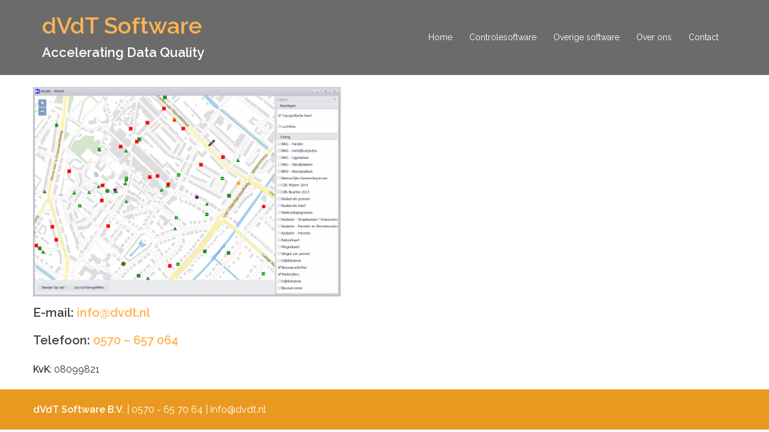

--- FILE ---
content_type: text/html; charset=UTF-8
request_url: https://dvdt.nl/contact/
body_size: 28244
content:
<!DOCTYPE html>
<html lang="en-US">
<head>
<meta charset="UTF-8">
<meta name="viewport" content="width=device-width, initial-scale=1">
<link rel="profile" href="http://gmpg.org/xfn/11">
<link rel="pingback" href="https://dvdt.nl/xmlrpc.php">

<title>Contact &#8211; dVdT Software</title>
<meta name='robots' content='max-image-preview:large' />
<link rel='dns-prefetch' href='//fonts.googleapis.com' />
<link rel='dns-prefetch' href='//s.w.org' />
<link rel="alternate" type="application/rss+xml" title="dVdT Software &raquo; Feed" href="https://dvdt.nl/feed/" />
<link rel="alternate" type="application/rss+xml" title="dVdT Software &raquo; Comments Feed" href="https://dvdt.nl/comments/feed/" />
		<script type="text/javascript">
			window._wpemojiSettings = {"baseUrl":"https:\/\/s.w.org\/images\/core\/emoji\/13.1.0\/72x72\/","ext":".png","svgUrl":"https:\/\/s.w.org\/images\/core\/emoji\/13.1.0\/svg\/","svgExt":".svg","source":{"concatemoji":"https:\/\/dvdt.nl\/wp-includes\/js\/wp-emoji-release.min.js?ver=5.8.12"}};
			!function(e,a,t){var n,r,o,i=a.createElement("canvas"),p=i.getContext&&i.getContext("2d");function s(e,t){var a=String.fromCharCode;p.clearRect(0,0,i.width,i.height),p.fillText(a.apply(this,e),0,0);e=i.toDataURL();return p.clearRect(0,0,i.width,i.height),p.fillText(a.apply(this,t),0,0),e===i.toDataURL()}function c(e){var t=a.createElement("script");t.src=e,t.defer=t.type="text/javascript",a.getElementsByTagName("head")[0].appendChild(t)}for(o=Array("flag","emoji"),t.supports={everything:!0,everythingExceptFlag:!0},r=0;r<o.length;r++)t.supports[o[r]]=function(e){if(!p||!p.fillText)return!1;switch(p.textBaseline="top",p.font="600 32px Arial",e){case"flag":return s([127987,65039,8205,9895,65039],[127987,65039,8203,9895,65039])?!1:!s([55356,56826,55356,56819],[55356,56826,8203,55356,56819])&&!s([55356,57332,56128,56423,56128,56418,56128,56421,56128,56430,56128,56423,56128,56447],[55356,57332,8203,56128,56423,8203,56128,56418,8203,56128,56421,8203,56128,56430,8203,56128,56423,8203,56128,56447]);case"emoji":return!s([10084,65039,8205,55357,56613],[10084,65039,8203,55357,56613])}return!1}(o[r]),t.supports.everything=t.supports.everything&&t.supports[o[r]],"flag"!==o[r]&&(t.supports.everythingExceptFlag=t.supports.everythingExceptFlag&&t.supports[o[r]]);t.supports.everythingExceptFlag=t.supports.everythingExceptFlag&&!t.supports.flag,t.DOMReady=!1,t.readyCallback=function(){t.DOMReady=!0},t.supports.everything||(n=function(){t.readyCallback()},a.addEventListener?(a.addEventListener("DOMContentLoaded",n,!1),e.addEventListener("load",n,!1)):(e.attachEvent("onload",n),a.attachEvent("onreadystatechange",function(){"complete"===a.readyState&&t.readyCallback()})),(n=t.source||{}).concatemoji?c(n.concatemoji):n.wpemoji&&n.twemoji&&(c(n.twemoji),c(n.wpemoji)))}(window,document,window._wpemojiSettings);
		</script>
		<style type="text/css">
img.wp-smiley,
img.emoji {
	display: inline !important;
	border: none !important;
	box-shadow: none !important;
	height: 1em !important;
	width: 1em !important;
	margin: 0 .07em !important;
	vertical-align: -0.1em !important;
	background: none !important;
	padding: 0 !important;
}
</style>
	<link rel='stylesheet' id='sydney-bootstrap-css'  href='https://dvdt.nl/wp-content/themes/sydney/css/bootstrap/bootstrap.min.css?ver=1' type='text/css' media='all' />
<link rel='stylesheet' id='wp-block-library-css'  href='https://dvdt.nl/wp-includes/css/dist/block-library/style.min.css?ver=5.8.12' type='text/css' media='all' />
<link rel='stylesheet' id='sydney-google-fonts-css'  href='https://fonts.googleapis.com/css?family=Raleway%3A400%2C600&#038;subset=latin&#038;display=swap' type='text/css' media='all' />
<link rel='stylesheet' id='sydney-style-css'  href='https://dvdt.nl/wp-content/themes/sydney/style.css?ver=20210917' type='text/css' media='all' />
<style id='sydney-style-inline-css' type='text/css'>
.site-header{background-color:rgba(91,91,91,0.9);}html{scroll-behavior:smooth;}body,#mainnav ul ul a{font-family:Raleway;}h1,h2,h3,h4,h5,h6,.portfolio-info,.roll-testimonials .name,.roll-team .team-content .name,.roll-team .team-item .team-pop .name,.roll-tabs .menu-tab li a,.roll-testimonials .name,.roll-project .project-filter li a,.roll-button,.roll-counter .name-count,.roll-counter .numb-count button,input[type="button"],input[type="reset"],input[type="submit"]{font-family:Raleway;}.site-title{font-size:38px;}.site-description{font-size:22px;}#mainnav ul li a{font-size:14px;}h1{font-size:52px;}h2{font-size:42px;}h3{font-size:32px;}h4{font-size:25px;}h5{font-size:20px;}h6{font-size:18px;}body{font-size:16px;}.single .hentry .title-post{font-size:36px;}.header-image{background-size:cover;}.header-image{height:300px;}.llms-student-dashboard .llms-button-secondary:hover,.llms-button-action:hover,.read-more-gt,.widget-area .widget_fp_social a,#mainnav ul li a:hover,.sydney_contact_info_widget span,.roll-team .team-content .name,.roll-team .team-item .team-pop .team-social li:hover a,.roll-infomation li.address:before,.roll-infomation li.phone:before,.roll-infomation li.email:before,.roll-testimonials .name,.roll-button.border,.roll-button:hover,.roll-icon-list .icon i,.roll-icon-list .content h3 a:hover,.roll-icon-box.white .content h3 a,.roll-icon-box .icon i,.roll-icon-box .content h3 a:hover,.switcher-container .switcher-icon a:focus,.go-top:hover,.hentry .meta-post a:hover,#mainnav > ul > li > a.active,#mainnav > ul > li > a:hover,button:hover,input[type="button"]:hover,input[type="reset"]:hover,input[type="submit"]:hover,.text-color,.social-menu-widget a,.social-menu-widget a:hover,.archive .team-social li a,a,h1 a,h2 a,h3 a,h4 a,h5 a,h6 a,.classic-alt .meta-post a,.single .hentry .meta-post a,.content-area.modern .hentry .meta-post span:before,.content-area.modern .post-cat{color:#feb451}.llms-student-dashboard .llms-button-secondary,.llms-button-action,.reply,.woocommerce #respond input#submit,.woocommerce a.button,.woocommerce button.button,.woocommerce input.button,.project-filter li a.active,.project-filter li a:hover,.preloader .pre-bounce1,.preloader .pre-bounce2,.roll-team .team-item .team-pop,.roll-progress .progress-animate,.roll-socials li a:hover,.roll-project .project-item .project-pop,.roll-project .project-filter li.active,.roll-project .project-filter li:hover,.roll-button.light:hover,.roll-button.border:hover,.roll-button,.roll-icon-box.white .icon,.owl-theme .owl-controls .owl-page.active span,.owl-theme .owl-controls.clickable .owl-page:hover span,.go-top,.bottom .socials li:hover a,.sidebar .widget:before,.blog-pagination ul li.active,.blog-pagination ul li:hover a,.content-area .hentry:after,.text-slider .maintitle:after,.error-wrap #search-submit:hover,#mainnav .sub-menu li:hover > a,#mainnav ul li ul:after,button,input[type="button"],input[type="reset"],input[type="submit"],.panel-grid-cell .widget-title:after{background-color:#feb451}.llms-student-dashboard .llms-button-secondary,.llms-student-dashboard .llms-button-secondary:hover,.llms-button-action,.llms-button-action:hover,.roll-socials li a:hover,.roll-socials li a,.roll-button.light:hover,.roll-button.border,.roll-button,.roll-icon-list .icon,.roll-icon-box .icon,.owl-theme .owl-controls .owl-page span,.comment .comment-detail,.widget-tags .tag-list a:hover,.blog-pagination ul li,.hentry blockquote,.error-wrap #search-submit:hover,textarea:focus,input[type="text"]:focus,input[type="password"]:focus,input[type="datetime"]:focus,input[type="datetime-local"]:focus,input[type="date"]:focus,input[type="month"]:focus,input[type="time"]:focus,input[type="week"]:focus,input[type="number"]:focus,input[type="email"]:focus,input[type="url"]:focus,input[type="search"]:focus,input[type="tel"]:focus,input[type="color"]:focus,button,input[type="button"],input[type="reset"],input[type="submit"],.archive .team-social li a{border-color:#feb451}.sydney_contact_info_widget span{fill:#feb451;}.go-top:hover svg{stroke:#feb451;}.site-header.float-header{background-color:rgba(91,91,91,0.9);}@media only screen and (max-width:1024px){.site-header{background-color:#5b5b5b;}}.site-title a{color:#feb451}.site-description{color:#ffffff}#mainnav ul li a,#mainnav ul li::before{color:#ffffff}#mainnav .sub-menu li a{color:#ffffff}#mainnav .sub-menu li a{background:#feb451}.text-slider .maintitle,.text-slider .subtitle{color:#ffffff}body{color:#333333}#secondary{background-color:#ffffff}#secondary,#secondary a{color:#767676}.btn-menu .sydney-svg-icon{fill:#ffffff}#mainnav ul li a:hover{color:#feb451}.overlay{background-color:#0a0000}.page-wrap{padding-top:160px;}.page-wrap{padding-bottom:160px;}@media only screen and (max-width:1025px){.mobile-slide{display:block;}.slide-item{background-image:none !important;}.header-slider{}.slide-item{height:auto !important;}.slide-inner{min-height:initial;}}@media only screen and (max-width:780px){h1{font-size:32px;}h2{font-size:28px;}h3{font-size:22px;}h4{font-size:18px;}h5{font-size:16px;}h6{font-size:14px;}}.go-top.show{border-radius:2px;bottom:10px;}.go-top.position-right{right:20px;}.go-top.position-left{left:20px;}.go-top{background-color:;}.go-top:hover{background-color:;}.go-top{color:;}.go-top svg{stroke:;}.go-top:hover{color:;}.go-top:hover svg{stroke:;}.go-top .sydney-svg-icon,.go-top .sydney-svg-icon svg{width:16px;height:16px;}.go-top{padding:15px;}.site-info{border-top:0;}.footer-widgets-grid{gap:30px;}@media (min-width:992px){.footer-widgets-grid{padding-top:95px;padding-bottom:95px;}}@media (min-width:576px) and (max-width:991px){.footer-widgets-grid{padding-top:60px;padding-bottom:60px;}}@media (max-width:575px){.footer-widgets-grid{padding-top:60px;padding-bottom:60px;}}@media (min-width:992px){.sidebar-column .widget .widget-title{font-size:22px;}}@media (min-width:576px) and (max-width:991px){.sidebar-column .widget .widget-title{font-size:22px;}}@media (max-width:575px){.sidebar-column .widget .widget-title{font-size:22px;}}.footer-widgets{background-color:;}.sidebar-column .widget .widget-title{color:;}.sidebar-column .widget{color:#000000;}.sidebar-column .widget a{color:;}.sidebar-column .widget a:hover{color:;}.site-footer{background-color:#ea9920;}.site-info,.site-info a{color:#ffffff;}.site-info .sydney-svg-icon svg{fill:#ffffff;}.site-info{padding-top:20px;padding-bottom:20px;}@media (min-width:992px){button,.roll-button,a.button,.wp-block-button__link,input[type="button"],input[type="reset"],input[type="submit"]{padding-top:12px;padding-bottom:12px;}}@media (min-width:576px) and (max-width:991px){button,.roll-button,a.button,.wp-block-button__link,input[type="button"],input[type="reset"],input[type="submit"]{padding-top:12px;padding-bottom:12px;}}@media (max-width:575px){button,.roll-button,a.button,.wp-block-button__link,input[type="button"],input[type="reset"],input[type="submit"]{padding-top:12px;padding-bottom:12px;}}@media (min-width:992px){button,.roll-button,a.button,.wp-block-button__link,input[type="button"],input[type="reset"],input[type="submit"]{padding-left:35px;padding-right:35px;}}@media (min-width:576px) and (max-width:991px){button,.roll-button,a.button,.wp-block-button__link,input[type="button"],input[type="reset"],input[type="submit"]{padding-left:35px;padding-right:35px;}}@media (max-width:575px){button,.roll-button,a.button,.wp-block-button__link,input[type="button"],input[type="reset"],input[type="submit"]{padding-left:35px;padding-right:35px;}}button,.roll-button,a.button,.wp-block-button__link,input[type="button"],input[type="reset"],input[type="submit"]{border-radius:0;}@media (min-width:992px){button,.roll-button,a.button,.wp-block-button__link,input[type="button"],input[type="reset"],input[type="submit"]{font-size:14px;}}@media (min-width:576px) and (max-width:991px){button,.roll-button,a.button,.wp-block-button__link,input[type="button"],input[type="reset"],input[type="submit"]{font-size:14px;}}@media (max-width:575px){button,.roll-button,a.button,.wp-block-button__link,input[type="button"],input[type="reset"],input[type="submit"]{font-size:14px;}}button,.roll-button,a.button,.wp-block-button__link,input[type="button"],input[type="reset"],input[type="submit"]{text-transform:uppercase;}button,.roll-button,a.button,.wp-block-button__link,input[type="button"],input[type="reset"],input[type="submit"]{background-color:;}button:hover,.roll-button:hover,a.button:hover,.wp-block-button__link:hover,input[type="button"]:hover,input[type="reset"]:hover,input[type="submit"]:hover{background-color:;}button,.checkout-button.button,a.button,.wp-block-button__link,input[type="button"],input[type="reset"],input[type="submit"]{color:;}button:hover,.roll-button:hover,a.button:hover,.wp-block-button__link:hover,input[type="button"]:hover,input[type="reset"]:hover,input[type="submit"]:hover{color:;}.is-style-outline .wp-block-button__link,.roll-button,.wp-block-button__link.is-style-outline,button,a.button,.wp-block-button__link,input[type="button"],input[type="reset"],input[type="submit"]{border-color:;}button:hover,.roll-button:hover,a.button:hover,.wp-block-button__link:hover,input[type="button"]:hover,input[type="reset"]:hover,input[type="submit"]:hover{border-color:;}.posts-layout .list-image{width:30%;}.posts-layout .list-content{width:70%;}.content-area:not(.layout4):not(.layout6) .posts-layout .entry-thumb{margin:0 0 24px 0;}.layout4 .entry-thumb,.layout6 .entry-thumb{margin:0 24px 0 0;}.layout6 article:nth-of-type(even) .list-image .entry-thumb{margin:0 0 0 24px;}.posts-layout .entry-header{margin-bottom:24px;}.posts-layout .entry-meta.below-excerpt{margin:15px 0 0;}.posts-layout .entry-meta.above-title{margin:0 0 15px;}.single .entry-header .entry-title{color:;}.single .entry-header .entry-meta,.single .entry-header .entry-meta a{color:;}@media (min-width:992px){.single .entry-meta{font-size:12px;}}@media (min-width:576px) and (max-width:991px){.single .entry-meta{font-size:12px;}}@media (max-width:575px){.single .entry-meta{font-size:12px;}}@media (min-width:992px){.single .entry-header .entry-title{font-size:48px;}}@media (min-width:576px) and (max-width:991px){.single .entry-header .entry-title{font-size:48px;}}@media (max-width:575px){.single .entry-header .entry-title{font-size:48px;}}.posts-layout .entry-post{color:#233452;}.posts-layout .entry-title a{color:#00102E;}.posts-layout .author,.posts-layout .entry-meta a{color:#737C8C;}@media (min-width:992px){.posts-layout .entry-post{font-size:16px;}}@media (min-width:576px) and (max-width:991px){.posts-layout .entry-post{font-size:16px;}}@media (max-width:575px){.posts-layout .entry-post{font-size:16px;}}@media (min-width:992px){.posts-layout .entry-meta{font-size:12px;}}@media (min-width:576px) and (max-width:991px){.posts-layout .entry-meta{font-size:12px;}}@media (max-width:575px){.posts-layout .entry-meta{font-size:12px;}}@media (min-width:992px){.posts-layout .entry-title{font-size:32px;}}@media (min-width:576px) and (max-width:991px){.posts-layout .entry-title{font-size:32px;}}@media (max-width:575px){.posts-layout .entry-title{font-size:32px;}}.single .entry-header{margin-bottom:40px;}.single .entry-thumb{margin-bottom:40px;}.single .entry-meta-above{margin-bottom:24px;}.single .entry-meta-below{margin-top:24px;}@media (min-width:992px){.custom-logo-link img{max-width:180px;}}@media (min-width:576px) and (max-width:991px){.custom-logo-link img{max-width:100px;}}@media (max-width:575px){.custom-logo-link img{max-width:100px;}}.main-header,.bottom-header-row{border-bottom:0 solid;}.header_layout_3,.header_layout_4,.header_layout_5{border-bottom:1px solid;}.main-header,.header-search-form{background-color:;}.main-header .site-title a,.main-header .site-description,.main-header #mainnav .menu > li > a,.main-header .header-contact a{color:;}.main-header .sydney-svg-icon svg,.main-header .dropdown-symbol .sydney-svg-icon svg{fill:;}.bottom-header-row{background-color:;}.bottom-header-row,.bottom-header-row .header-contact a,.bottom-header-row #mainnav .menu > li > a{color:;}.bottom-header-row #mainnav .menu > li > a:hover{color:;}.bottom-header-row .header-item svg,.dropdown-symbol .sydney-svg-icon svg{fill:;}.main-header .main-header-inner,.main-header .top-header-row{padding-top:15px;padding-bottom:15px;}.bottom-header-inner{padding-top:15px;padding-bottom:15px;}.mainnav ul ul li{background-color:;}.mainnav ul ul a{color:;}.main-header-cart .count-number{color:;}.main-header-cart .widget_shopping_cart .widgettitle:after,.main-header-cart .widget_shopping_cart .woocommerce-mini-cart__buttons:before{background-color:rgba(33,33,33,0.9);}.sydney-offcanvas-menu .mainnav ul li{text-align:left;}.sydney-offcanvas-menu .mainnav a{padding:10px 0;}#masthead-mobile{background-color:;}#masthead-mobile .site-description,#masthead-mobile a:not(.button){color:;}#masthead-mobile svg{fill:;}.mobile-header{padding-top:15px;padding-bottom:15px;}.sydney-offcanvas-menu{background-color:;}.sydney-offcanvas-menu,.sydney-offcanvas-menu #mainnav a:not(.button),.sydney-offcanvas-menu a:not(.button){color:;}.sydney-offcanvas-menu svg,.sydney-offcanvas-menu .dropdown-symbol .sydney-svg-icon svg{fill:;}@media (min-width:992px){.site-logo{max-height:100px;}}@media (min-width:576px) and (max-width:991px){.site-logo{max-height:100px;}}@media (max-width:575px){.site-logo{max-height:100px;}}
</style>
<!--[if lte IE 9]>
<link rel='stylesheet' id='sydney-ie9-css'  href='https://dvdt.nl/wp-content/themes/sydney/css/ie9.css?ver=5.8.12' type='text/css' media='all' />
<![endif]-->
<link rel="https://api.w.org/" href="https://dvdt.nl/wp-json/" /><link rel="alternate" type="application/json" href="https://dvdt.nl/wp-json/wp/v2/pages/217" /><link rel="EditURI" type="application/rsd+xml" title="RSD" href="https://dvdt.nl/xmlrpc.php?rsd" />
<link rel="wlwmanifest" type="application/wlwmanifest+xml" href="https://dvdt.nl/wp-includes/wlwmanifest.xml" /> 
<meta name="generator" content="WordPress 5.8.12" />
<link rel="canonical" href="https://dvdt.nl/contact/" />
<link rel='shortlink' href='https://dvdt.nl/?p=217' />
<link rel="alternate" type="application/json+oembed" href="https://dvdt.nl/wp-json/oembed/1.0/embed?url=https%3A%2F%2Fdvdt.nl%2Fcontact%2F" />
<link rel="alternate" type="text/xml+oembed" href="https://dvdt.nl/wp-json/oembed/1.0/embed?url=https%3A%2F%2Fdvdt.nl%2Fcontact%2F&#038;format=xml" />
<script>
    jQuery(document).ready(function(){
        jQuery('a.roll-button.button-slider').after(jQuery('<a href="https://dvdt.nl/dvdt-viewer/" class="roll-button button-slider">dVdT Viewer Vernieuwd ►</a>'));
    });
</script>			<style>
				.sydney-svg-icon {
					display: inline-block;
					width: 16px;
					height: 16px;
					vertical-align: middle;
					line-height: 1;
				}
				.team-item .team-social li .sydney-svg-icon {
					width: 14px;
				}
				.roll-team:not(.style1) .team-item .team-social li .sydney-svg-icon {
					fill: #fff;
				}
				.team-item .team-social li:hover .sydney-svg-icon {
					fill: #000;
				}
				.team_hover_edits .team-social li a .sydney-svg-icon {
					fill: #000;
				}
				.team_hover_edits .team-social li:hover a .sydney-svg-icon {
					fill: #fff;
				}	
				.single-sydney-projects .entry-thumb {
					text-align: left;
				}	

			</style>
		<link rel="icon" href="https://dvdt.nl/wp-content/uploads/2019/12/D-transparant-45x45.png" sizes="32x32" />
<link rel="icon" href="https://dvdt.nl/wp-content/uploads/2019/12/D-transparant.png" sizes="192x192" />
<link rel="apple-touch-icon" href="https://dvdt.nl/wp-content/uploads/2019/12/D-transparant.png" />
<meta name="msapplication-TileImage" content="https://dvdt.nl/wp-content/uploads/2019/12/D-transparant.png" />
</head>

<body class="page-template page-template-page-templates page-template-page_front-page page-template-page-templatespage_front-page-php page page-id-217 menu-inline" >

<span id="toptarget"></span>

	<div class="preloader">
	    <div class="spinner">
	        <div class="pre-bounce1"></div>
	        <div class="pre-bounce2"></div>
	    </div>
	</div>
	

<div id="page" class="hfeed site">
	<a class="skip-link screen-reader-text" href="#content">Skip to content</a>

	<div class="header-clone"></div>	

				<header id="masthead" class="site-header" role="banner" >
				<div class="header-wrap">
					<div class="container">
						<div class="row">
							<div class="col-md-4 col-sm-8 col-xs-12">
															<h1 class="site-title"><a href="https://dvdt.nl/" rel="home">dVdT Software</a></h1>
								<h2 class="site-description">Accelerating Data Quality</h2>	        
														</div>
							<div class="col-md-8 col-sm-4 col-xs-12">
								<div class="btn-menu" aria-expanded="false" ><i class="sydney-svg-icon"><svg xmlns="http://www.w3.org/2000/svg" viewBox="0 0 448 512"><path d="M16 132h416c8.837 0 16-7.163 16-16V76c0-8.837-7.163-16-16-16H16C7.163 60 0 67.163 0 76v40c0 8.837 7.163 16 16 16zm0 160h416c8.837 0 16-7.163 16-16v-40c0-8.837-7.163-16-16-16H16c-8.837 0-16 7.163-16 16v40c0 8.837 7.163 16 16 16zm0 160h416c8.837 0 16-7.163 16-16v-40c0-8.837-7.163-16-16-16H16c-8.837 0-16 7.163-16 16v40c0 8.837 7.163 16 16 16z" /></svg></i></div>
								<nav id="mainnav" class="mainnav" role="navigation"  >
									<div class="menu-header-menu-container"><ul id="menu-header-menu" class="menu"><li id="menu-item-201" class="menu-item menu-item-type-post_type menu-item-object-page menu-item-home menu-item-201"><a href="https://dvdt.nl/">Home</a></li>
<li id="menu-item-223" class="menu-item menu-item-type-post_type menu-item-object-page menu-item-has-children menu-item-223"><a href="https://dvdt.nl/controlesoftware/">Controlesoftware</a>
<ul class="sub-menu">
	<li id="menu-item-947" class="menu-item menu-item-type-post_type menu-item-object-page menu-item-947"><a href="https://dvdt.nl/lv-woz/">Confrontatiesoftware</a></li>
	<li id="menu-item-238" class="menu-item menu-item-type-post_type menu-item-object-page menu-item-238"><a href="https://dvdt.nl/kadwoz-koppeling/">KADWOZ-koppeling</a></li>
	<li id="menu-item-941" class="menu-item menu-item-type-post_type menu-item-object-page menu-item-941"><a href="https://dvdt.nl/bagwoz/">BAGWOZ-koppeling</a></li>
	<li id="menu-item-237" class="menu-item menu-item-type-post_type menu-item-object-page menu-item-237"><a href="https://dvdt.nl/volledigheid-aanslagen/">Volledigheid aanslagen</a></li>
	<li id="menu-item-236" class="menu-item menu-item-type-post_type menu-item-object-page menu-item-236"><a href="https://dvdt.nl/financiele-processen/">Financiële processen</a></li>
	<li id="menu-item-222" class="menu-item menu-item-type-post_type menu-item-object-page menu-item-222"><a href="https://dvdt.nl/wat-levert-het-op/">Wat levert het op?</a></li>
	<li id="menu-item-244" class="menu-item menu-item-type-post_type menu-item-object-page menu-item-244"><a href="https://dvdt.nl/markeren/">Markeren</a></li>
</ul>
</li>
<li id="menu-item-221" class="menu-item menu-item-type-post_type menu-item-object-page menu-item-has-children menu-item-221"><a href="https://dvdt.nl/overige-software/">Overige software</a>
<ul class="sub-menu">
	<li id="menu-item-241" class="menu-item menu-item-type-post_type menu-item-object-page menu-item-has-children menu-item-241"><a href="https://dvdt.nl/dvdt-viewer/">dVdT Viewer Lokale Belastingen en Basisregistraties</a>
	<ul class="sub-menu">
		<li id="menu-item-799" class="menu-item menu-item-type-post_type menu-item-object-page menu-item-799"><a href="https://dvdt.nl/gebruikers-belastingen-viewer-aan-het-woord/">Gebruikers dVdT Viewer aan het woord</a></li>
	</ul>
</li>
	<li id="menu-item-240" class="menu-item menu-item-type-post_type menu-item-object-page menu-item-240"><a href="https://dvdt.nl/taxatieformulieren/">Taxatieformulieren</a></li>
	<li id="menu-item-239" class="menu-item menu-item-type-post_type menu-item-object-page menu-item-239"><a href="https://dvdt.nl/planning-projecten/">Planning projecten</a></li>
	<li id="menu-item-353" class="menu-item menu-item-type-post_type menu-item-object-page menu-item-353"><a href="https://dvdt.nl/urenregistratie/">Urenregistratie</a></li>
</ul>
</li>
<li id="menu-item-220" class="menu-item menu-item-type-post_type menu-item-object-page menu-item-220"><a href="https://dvdt.nl/over-ons/">Over ons</a></li>
<li id="menu-item-219" class="menu-item menu-item-type-post_type menu-item-object-page current-menu-item page_item page-item-217 current_page_item menu-item-219"><a href="https://dvdt.nl/contact/" aria-current="page">Contact</a></li>
</ul></div>								</nav><!-- #site-navigation -->
							</div>
						</div>
					</div>
				</div>
			</header><!-- #masthead -->
			
	
	<div class="sydney-hero-area">
				<div class="header-image">
			<div class="overlay"></div>					</div>
		
			</div>

	
	<div id="content" class="page-wrap">
		<div class="container content-wrapper">
			<div class="row">	
	<div id="primary" class="fp-content-area">
		<main id="main" class="site-main" role="main">

			<div class="entry-content">
									
<p></p>



<p></p>



<figure class="wp-block-image size-large is-resized is-style-default"><img loading="lazy" src="https://dvdt.nl/wp-content/uploads/2018/06/dGdA_GAHW_Figuur3-1024x697.png" alt="" class="wp-image-759" width="512" height="349" srcset="https://dvdt.nl/wp-content/uploads/2018/06/dGdA_GAHW_Figuur3-1024x697.png 1024w, https://dvdt.nl/wp-content/uploads/2018/06/dGdA_GAHW_Figuur3-300x204.png 300w, https://dvdt.nl/wp-content/uploads/2018/06/dGdA_GAHW_Figuur3-768x523.png 768w, https://dvdt.nl/wp-content/uploads/2018/06/dGdA_GAHW_Figuur3-830x565.png 830w, https://dvdt.nl/wp-content/uploads/2018/06/dGdA_GAHW_Figuur3-230x157.png 230w, https://dvdt.nl/wp-content/uploads/2018/06/dGdA_GAHW_Figuur3-350x238.png 350w, https://dvdt.nl/wp-content/uploads/2018/06/dGdA_GAHW_Figuur3-480x327.png 480w, https://dvdt.nl/wp-content/uploads/2018/06/dGdA_GAHW_Figuur3.png 1434w" sizes="(max-width: 512px) 100vw, 512px" /></figure>



<div id="panel-217-0-0-1" class="so-panel widget widget_sow-editor panel-last-child" data-index="1" data-style="{&quot;background_image_attachment&quot;:false,&quot;background_display&quot;:&quot;tile&quot;,&quot;content_alignment&quot;:&quot;left&quot;,&quot;title_color&quot;:&quot;#443f3f&quot;,&quot;headings_color&quot;:&quot;#443f3f&quot;}">
<div class="panel-widget-style panel-widget-style-for-217-0-0-1" style="text-align: left;" data-title-color="#443f3f" data-headings-color="#443f3f">
<div class="so-widget-sow-editor so-widget-sow-editor-base">
<div class="siteorigin-widget-tinymce textwidget">
<h5><strong>E-mail</strong>: <a href="mailto:info@dvdt.nl">info@dvdt.nl</a></h5>
<h5><strong>Telefoon</strong>: <a href="tel:+31570657064">0570 &#8211; 657 064</a></h5>
<p><strong>KvK</strong>: 08099821</p>
</div>
</div>
</div>
</div>
							</div><!-- .entry-content -->

		</main><!-- #main -->
	</div><!-- #primary -->

			</div>
		</div>
	</div><!-- #content -->

	
	
    <a class="go-top"><i class="fa fa-angle-up"></i></a>
		
	<footer id="colophon" class="site-footer" role="contentinfo">
		<div class="site-info container">
			<strong>dVdT Software B.V.</strong> | <a href="tel:+31570657064">0570 - 65 70 64</a> | info@dvdt.nl
			<span class="sep"> </span>
		</div><!-- .site-info -->
	</footer><!-- #colophon -->

	
</div><!-- #page -->

<a on="tap:toptarget.scrollTo(duration=200)" class="go-top visibility-all position-right"><i class="sydney-svg-icon"><svg viewBox="0 0 24 24" fill="none" xmlns="http://www.w3.org/2000/svg"><path d="M5 15l7-7 7 7" stroke-width="3" stroke-linejoin="round" /></svg></i></a><script type='text/javascript' src='https://dvdt.nl/wp-content/themes/sydney/js/functions.min.js?ver=20210917' id='sydney-functions-js'></script>
<script type='text/javascript' src='https://dvdt.nl/wp-includes/js/wp-embed.min.js?ver=5.8.12' id='wp-embed-js'></script>
	<script>
	/(trident|msie)/i.test(navigator.userAgent)&&document.getElementById&&window.addEventListener&&window.addEventListener("hashchange",function(){var t,e=location.hash.substring(1);/^[A-z0-9_-]+$/.test(e)&&(t=document.getElementById(e))&&(/^(?:a|select|input|button|textarea)$/i.test(t.tagName)||(t.tabIndex=-1),t.focus())},!1);
	</script>
	
</body>
</html>
